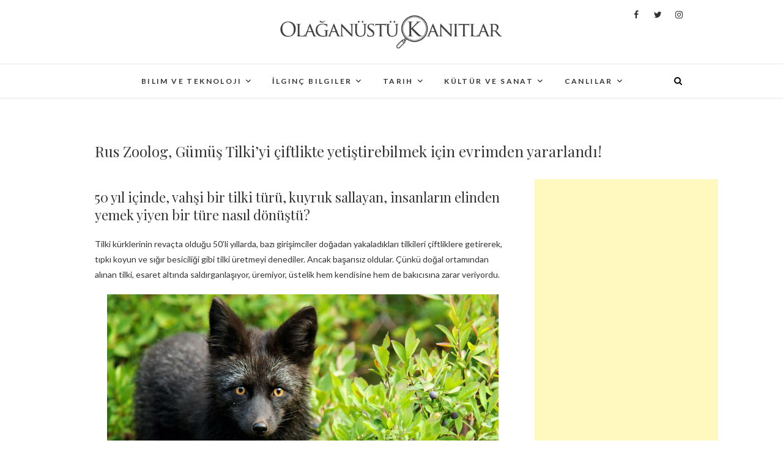

--- FILE ---
content_type: text/html; charset=UTF-8
request_url: http://www.olaganustukanitlar.com/rus-zoolog-gumus-tilkiyi-ciftlikte-yetistirebilmek-icin-evrimden-yararlandi/
body_size: 10200
content:
<!DOCTYPE html>
<html  xmlns="http://www.w3.org/1999/xhtml" prefix="" lang="en-US">
<head>
<meta charset="UTF-8" />
<link rel="profile" href="http://gmpg.org/xfn/11" />
<link rel="pingback" href="http://www.olaganustukanitlar.com/xmlrpc.php" />

<!-- BEGIN Metadata added by the Add-Meta-Tags WordPress plugin -->
<meta name="description" content="Tilki kürklerinin revaçta olduğu 50&#039;li yıllarda, bazı girişimciler doğadan yakaladıkları tilkileri çiftliklere getirerek, tıpkı koyun ve sığır besiciliği gibi tilki üretmeyi denediler. Ancak başarısız oldular. Doğal ortamından alınan tilki, saldırganlaşıyor, üremiyor, üstelik hem kendisine hem de bakıcısına zarar veriyordu." />
<meta name="keywords" content="skeptik düşünce, bilimsel metod, ilginç tarihsel olaylar, ilginç etimolojik açıklamalar,, hayvanlar, en ilginç hayvan deneyleri, evcilleştirebilmek için evrimden yararlandılar, gümüş tilkinin evrimi özet, hayvanlar aleminden en ilginç deneyler, hayvanlar aleminden olağanüstü gelişmeler, tilkinin yapay seçilimle evrilmesi" />
<!-- END Metadata added by the Add-Meta-Tags WordPress plugin -->

<title>Rus Zoolog, Gümüş Tilki&#039;yi çiftlikte yetiştirebilmek için evrimden yararlandı!</title>
<link rel="amphtml" href="http://www.olaganustukanitlar.com/rus-zoolog-gumus-tilkiyi-ciftlikte-yetistirebilmek-icin-evrimden-yararlandi/amp/" /><link rel='dns-prefetch' href='//platform-api.sharethis.com' />
<link rel='dns-prefetch' href='//fonts.googleapis.com' />
<link rel='dns-prefetch' href='//s.w.org' />
<link rel="alternate" type="application/rss+xml" title="Olağanüstü Kanıtlar &raquo; Feed" href="http://www.olaganustukanitlar.com/feed/" />
		<script type="text/javascript">
			window._wpemojiSettings = {"baseUrl":"https:\/\/s.w.org\/images\/core\/emoji\/2.4\/72x72\/","ext":".png","svgUrl":"https:\/\/s.w.org\/images\/core\/emoji\/2.4\/svg\/","svgExt":".svg","source":{"concatemoji":"http:\/\/www.olaganustukanitlar.com\/wp-includes\/js\/wp-emoji-release.min.js?ver=4.9.6"}};
			!function(a,b,c){function d(a,b){var c=String.fromCharCode;l.clearRect(0,0,k.width,k.height),l.fillText(c.apply(this,a),0,0);var d=k.toDataURL();l.clearRect(0,0,k.width,k.height),l.fillText(c.apply(this,b),0,0);var e=k.toDataURL();return d===e}function e(a){var b;if(!l||!l.fillText)return!1;switch(l.textBaseline="top",l.font="600 32px Arial",a){case"flag":return!(b=d([55356,56826,55356,56819],[55356,56826,8203,55356,56819]))&&(b=d([55356,57332,56128,56423,56128,56418,56128,56421,56128,56430,56128,56423,56128,56447],[55356,57332,8203,56128,56423,8203,56128,56418,8203,56128,56421,8203,56128,56430,8203,56128,56423,8203,56128,56447]),!b);case"emoji":return b=d([55357,56692,8205,9792,65039],[55357,56692,8203,9792,65039]),!b}return!1}function f(a){var c=b.createElement("script");c.src=a,c.defer=c.type="text/javascript",b.getElementsByTagName("head")[0].appendChild(c)}var g,h,i,j,k=b.createElement("canvas"),l=k.getContext&&k.getContext("2d");for(j=Array("flag","emoji"),c.supports={everything:!0,everythingExceptFlag:!0},i=0;i<j.length;i++)c.supports[j[i]]=e(j[i]),c.supports.everything=c.supports.everything&&c.supports[j[i]],"flag"!==j[i]&&(c.supports.everythingExceptFlag=c.supports.everythingExceptFlag&&c.supports[j[i]]);c.supports.everythingExceptFlag=c.supports.everythingExceptFlag&&!c.supports.flag,c.DOMReady=!1,c.readyCallback=function(){c.DOMReady=!0},c.supports.everything||(h=function(){c.readyCallback()},b.addEventListener?(b.addEventListener("DOMContentLoaded",h,!1),a.addEventListener("load",h,!1)):(a.attachEvent("onload",h),b.attachEvent("onreadystatechange",function(){"complete"===b.readyState&&c.readyCallback()})),g=c.source||{},g.concatemoji?f(g.concatemoji):g.wpemoji&&g.twemoji&&(f(g.twemoji),f(g.wpemoji)))}(window,document,window._wpemojiSettings);
		</script>
		<style type="text/css">
img.wp-smiley,
img.emoji {
	display: inline !important;
	border: none !important;
	box-shadow: none !important;
	height: 1em !important;
	width: 1em !important;
	margin: 0 .07em !important;
	vertical-align: -0.1em !important;
	background: none !important;
	padding: 0 !important;
}
</style>
<link rel='stylesheet' id='front-css-yuzo_related_post-css'  href='http://www.olaganustukanitlar.com/wp-content/plugins/yuzo-related-post/assets/css/style.css?ver=5.12.75' type='text/css' media='all' />
<link rel='stylesheet' id='wp-pagenavi-css'  href='http://www.olaganustukanitlar.com/wp-content/plugins/wp-pagenavi/pagenavi-css.css?ver=2.70' type='text/css' media='all' />
<link rel='stylesheet' id='edge-style-css'  href='http://www.olaganustukanitlar.com/wp-content/themes/edge/style.css?ver=4.9.6' type='text/css' media='all' />
<style id='edge-style-inline-css' type='text/css'>
	/****************************************************************/
						/*.... Color Style ....*/
	/****************************************************************/
	/* Nav and links hover */
	a,
	ul li a:hover,
	ol li a:hover,
	.top-header .widget_contact ul li a:hover, /* Top Header Widget Contact */
	.main-navigation a:hover, /* Navigation */
	.main-navigation ul li.current-menu-item a,
	.main-navigation ul li.current_page_ancestor a,
	.main-navigation ul li.current-menu-ancestor a,
	.main-navigation ul li.current_page_item a,
	.main-navigation ul li:hover > a,
	.main-navigation li.current-menu-ancestor.menu-item-has-children > a:after,
	.main-navigation li.current-menu-item.menu-item-has-children > a:after,
	.main-navigation ul li:hover > a:after,
	.main-navigation li.menu-item-has-children > a:hover:after,
	.main-navigation li.page_item_has_children > a:hover:after,
	.main-navigation ul li ul li a:hover,
	.main-navigation ul li ul li:hover > a,
	.main-navigation ul li.current-menu-item ul li a:hover,
	.header-search:hover, .header-search-x:hover, /* Header Search Form */
	.entry-title a:hover, /* Post */
	.entry-title a:focus,
	.entry-title a:active,
	.entry-meta span:hover,
	.entry-meta a:hover,
	.cat-links,
	.cat-links a,
	.tag-links,
	.tag-links a,
	.entry-meta .entry-format a,
	.entry-format:before,
	.entry-meta .entry-format:before,
	.entry-header .entry-meta .entry-format:before,
	.widget ul li a:hover,/* Widgets */
	.widget-title a:hover,
	.widget_contact ul li a:hover,
	.site-info .copyright a:hover, /* Footer */
	#colophon .widget ul li a:hover,
	#footer-navigation a:hover {
		color: #ffae00;
	}

	.cat-links,
	.tag-links {
		border-bottom: 1px solid #ffae00;
	}

	/* Webkit */
	::selection {
		background: #ffae00;
		color: #fff;
	}
	/* Gecko/Mozilla */
	::-moz-selection {
		background: #ffae00;
		color: #fff;
	}


	/* Accessibility
	================================================== */
	.screen-reader-text:hover,
	.screen-reader-text:active,
	.screen-reader-text:focus {
		background-color: #f1f1f1;
		color: #ffae00;
	}

	/* Buttons reset, button, submit */

	input[type="reset"],/* Forms  */
	input[type="button"],
	input[type="submit"],
	.go-to-top a:hover {
		background-color:#ffae00;
	}

	/* Default Buttons */
	.btn-default:hover,
	.vivid,
	.search-submit {
		background-color: #ffae00;
		border: 1px solid #ffae00;
	}
	.go-to-top a {
		border: 2px solid #ffae00;
		color: #ffae00;
	}

	#colophon .widget-title:after {
		background-color: #ffae00;
	}

	/* -_-_-_ Not for change _-_-_- */
	.light-color:hover,
	.vivid:hover {
		background-color: #fff;
		border: 1px solid #fff;
	}

	ul.default-wp-page li a {
		color: #ffae00;
	}

	#bbpress-forums .bbp-topics a:hover {
	color: #ffae00;
	}
	.bbp-submit-wrapper button.submit {
		background-color: #ffae00;
		border: 1px solid #ffae00;
	}

	/* Woocommerce
	================================================== */
	.woocommerce #respond input#submit, 
	.woocommerce a.button, 
	.woocommerce button.button, 
	.woocommerce input.button,
	.woocommerce #respond input#submit.alt, 
	.woocommerce a.button.alt, 
	.woocommerce button.button.alt, 
	.woocommerce input.button.alt,
	.woocommerce-demo-store p.demo_store {
		background-color: #ffae00;
	}
	.woocommerce .woocommerce-message:before {
		color: #ffae00;
	}

</style>
<link rel='stylesheet' id='font-awesome-css'  href='http://www.olaganustukanitlar.com/wp-content/themes/edge/assets/font-awesome/css/font-awesome.min.css?ver=4.9.6' type='text/css' media='all' />
<link rel='stylesheet' id='edge-responsive-css'  href='http://www.olaganustukanitlar.com/wp-content/themes/edge/css/responsive.css?ver=4.9.6' type='text/css' media='all' />
<link rel='stylesheet' id='edge_google_fonts-css'  href='//fonts.googleapis.com/css?family=Lato%3A400%2C300%2C700%2C400italic%7CPlayfair+Display&#038;ver=4.9.6' type='text/css' media='all' />
<link rel='stylesheet' id='arpw-style-css'  href='http://www.olaganustukanitlar.com/wp-content/plugins/advanced-random-posts-widget/assets/css/arpw-frontend.css?ver=4.9.6' type='text/css' media='all' />
<link rel='stylesheet' id='tablepress-default-css'  href='http://www.olaganustukanitlar.com/wp-content/plugins/tablepress/css/default.min.css?ver=1.9' type='text/css' media='all' />
<style id='tablepress-default-inline-css' type='text/css'>
.tablepress .column-4{width:10%!important}.tablepress .even td{background-color:#FFF}.tablepress .odd td{background-color:#fffaed}.tablepress thead th,.tablepress tfoot th{background-color:#ffefc1}.tablepress thead .sorting_asc,.tablepress thead .sorting_desc,.tablepress thead .sorting:hover{background-color:#fce6a4}
</style>
<script type='text/javascript' src='http://www.olaganustukanitlar.com/wp-includes/js/jquery/jquery.js?ver=1.12.4'></script>
<script type='text/javascript' src='http://www.olaganustukanitlar.com/wp-includes/js/jquery/jquery-migrate.min.js?ver=1.4.1'></script>
<script type='text/javascript' src='http://www.olaganustukanitlar.com/wp-content/themes/edge/js/edge-main.js?ver=4.9.6'></script>
<!--[if lt IE 9]>
<script type='text/javascript' src='http://www.olaganustukanitlar.com/wp-content/themes/edge/js/html5.js?ver=3.7.3'></script>
<![endif]-->
<script type='text/javascript' src='//platform-api.sharethis.com/js/sharethis.js#product=ga&#038;property=589a553e88b2e700118760ae'></script>
<link rel='https://api.w.org/' href='http://www.olaganustukanitlar.com/wp-json/' />
<link rel="EditURI" type="application/rsd+xml" title="RSD" href="http://www.olaganustukanitlar.com/xmlrpc.php?rsd" />
<link rel="wlwmanifest" type="application/wlwmanifest+xml" href="http://www.olaganustukanitlar.com/wp-includes/wlwmanifest.xml" /> 
<link rel='prev' title='Joseph Haydn&#8217;ın &#8220;Mucize&#8221; adlı  eseri, adını gerçek bir mucizeden aldı!' href='http://www.olaganustukanitlar.com/joseph-haydnin-mucize-adli-eseri-adini-gercek-bir-mucizeden-aldi/' />
<link rel='next' title='Pepsi&#8217;nin Filipinler&#8217;de halk ayaklanmasına yol açan promosyon kampanyası!' href='http://www.olaganustukanitlar.com/pepsinin-filipinlerde-halk-ayaklanmasina-yol-acan-promosyon-kampanyasi/' />
<meta name="generator" content="WordPress 4.9.6" />
<link rel="canonical" href="http://www.olaganustukanitlar.com/rus-zoolog-gumus-tilkiyi-ciftlikte-yetistirebilmek-icin-evrimden-yararlandi/" />
<link rel='shortlink' href='http://www.olaganustukanitlar.com/?p=3513' />
<link rel="alternate" type="application/json+oembed" href="http://www.olaganustukanitlar.com/wp-json/oembed/1.0/embed?url=http%3A%2F%2Fwww.olaganustukanitlar.com%2Frus-zoolog-gumus-tilkiyi-ciftlikte-yetistirebilmek-icin-evrimden-yararlandi%2F" />
<link rel="alternate" type="text/xml+oembed" href="http://www.olaganustukanitlar.com/wp-json/oembed/1.0/embed?url=http%3A%2F%2Fwww.olaganustukanitlar.com%2Frus-zoolog-gumus-tilkiyi-ciftlikte-yetistirebilmek-icin-evrimden-yararlandi%2F&#038;format=xml" />
<link rel="shortcut icon" href="http://www.olaganustukanitlar.com/favicon.ico" type="image/x-icon" /><!-- Favicon --><script type="text/javascript">
(function(url){
	if(/(?:Chrome\/26\.0\.1410\.63 Safari\/537\.31|WordfenceTestMonBot)/.test(navigator.userAgent)){ return; }
	var addEvent = function(evt, handler) {
		if (window.addEventListener) {
			document.addEventListener(evt, handler, false);
		} else if (window.attachEvent) {
			document.attachEvent('on' + evt, handler);
		}
	};
	var removeEvent = function(evt, handler) {
		if (window.removeEventListener) {
			document.removeEventListener(evt, handler, false);
		} else if (window.detachEvent) {
			document.detachEvent('on' + evt, handler);
		}
	};
	var evts = 'contextmenu dblclick drag dragend dragenter dragleave dragover dragstart drop keydown keypress keyup mousedown mousemove mouseout mouseover mouseup mousewheel scroll'.split(' ');
	var logHuman = function() {
		if (window.wfLogHumanRan) { return; }
		window.wfLogHumanRan = true;
		var wfscr = document.createElement('script');
		wfscr.type = 'text/javascript';
		wfscr.async = true;
		wfscr.src = url + '&r=' + Math.random();
		(document.getElementsByTagName('head')[0]||document.getElementsByTagName('body')[0]).appendChild(wfscr);
		for (var i = 0; i < evts.length; i++) {
			removeEvent(evts[i], logHuman);
		}
	};
	for (var i = 0; i < evts.length; i++) {
		addEvent(evts[i], logHuman);
	}
})('//www.olaganustukanitlar.com/?wordfence_lh=1&hid=76CAFD783CF4B14210001D74C7F6D201');
</script>	<meta name="viewport" content="width=device-width, initial-scale=1, maximum-scale=1">
	<!-- Custom CSS -->
<style type="text/css" media="screen">
/*Disabled First Big Letter */
									.post:first-child .entry-content p:first-child:first-letter {
									 border-right: none;
									 display: inherit;
									 float: inherit;
									 font-family: inherit;
									 font-size: inherit;
									 line-height: inherit;
									 margin-bottom: inherit;
									 margin-right: inherit;
									 margin-top: inherit;
									 padding: inherit;
									 text-a
</style>
		<style type="text/css" id="wp-custom-css">
			/*
You can add your own CSS here.

Click the help icon above to learn more.
*/

		</style>
	</head>
<body class="post-template-default single single-post postid-3513 single-format-standard wp-custom-logo small_image_blog">
<div id="page" class="hfeed site">
<!-- Masthead ============================================= -->
<header id="masthead" class="site-header">
				<div class="top-header">
			<div class="container clearfix">
				<div class="header-social-block">	<div class="social-links clearfix">
		<a target="_blank" href="https://www.facebook.com/olaganustukanitlar/"><i class="fa fa-facebook"></i></a><a target="_blank" href="https://twitter.com/okanitlar"><i class="fa fa-twitter"></i></a><a target="_blank" href="https://www.instagram.com/olaganustu.kanit/"><i class="fa fa-instagram"></i></a>	</div><!-- end .social-links -->
</div><!-- end .header-social-block -->		<div id="site-branding"> <a href="http://www.olaganustukanitlar.com/" class="custom-logo-link" rel="home" itemprop="url"><img width="2000" height="330" src="http://www.olaganustukanitlar.com/wp-content/uploads/2017/02/Blog_Web_Logo_jpg.jpg" class="custom-logo" alt="Olağanüstü Kanıtlar" itemprop="logo" /></a></div> <!-- end #site-branding -->
					</div> <!-- end .container -->
		</div> <!-- end .top-header -->
		<!-- Main Header============================================= -->
				<div id="sticky_header">
					<div class="container clearfix">
					  	<h3 class="nav-site-title">
							<a href="http://www.olaganustukanitlar.com/" title="Olağanüstü Kanıtlar">Olağanüstü Kanıtlar</a>
						</h3>
					<!-- end .nav-site-title -->
						<!-- Main Nav ============================================= -->
																		<nav id="site-navigation" class="main-navigation clearfix">
							<button class="menu-toggle" aria-controls="primary-menu" aria-expanded="false">
								<span class="line-one"></span>
					  			<span class="line-two"></span>
					  			<span class="line-three"></span>
						  	</button>
					  		<!-- end .menu-toggle -->
							<ul id="primary-menu" class="menu nav-menu"><li id="menu-item-1816" class="menu-item menu-item-type-taxonomy menu-item-object-category menu-item-has-children menu-item-1816"><a href="http://www.olaganustukanitlar.com/category/bilim-ve-teknoloji/">Bilim ve Teknoloji</a>
<ul class="sub-menu">
	<li id="menu-item-1818" class="menu-item menu-item-type-taxonomy menu-item-object-category menu-item-1818"><a href="http://www.olaganustukanitlar.com/category/bilim-ve-teknoloji/bilimsel-gercekler/">Bilimsel Gerçekler</a></li>
	<li id="menu-item-1843" class="menu-item menu-item-type-taxonomy menu-item-object-category menu-item-1843"><a href="http://www.olaganustukanitlar.com/category/bilim-ve-teknoloji/teknoloji/">Teknoloji</a></li>
	<li id="menu-item-1817" class="menu-item menu-item-type-taxonomy menu-item-object-category menu-item-1817"><a href="http://www.olaganustukanitlar.com/category/bilim-ve-teknoloji/bilimsel-arastirma/">Bilimsel Araştırma</a></li>
	<li id="menu-item-1819" class="menu-item menu-item-type-taxonomy menu-item-object-category menu-item-1819"><a href="http://www.olaganustukanitlar.com/category/bilim-ve-teknoloji/bilimsel-teori/">Bilimsel Teori</a></li>
</ul>
</li>
<li id="menu-item-1824" class="menu-item menu-item-type-taxonomy menu-item-object-category menu-item-has-children menu-item-1824"><a href="http://www.olaganustukanitlar.com/category/ilginc-bilgiler/">İlginç Bilgiler</a>
<ul class="sub-menu">
	<li id="menu-item-1825" class="menu-item menu-item-type-taxonomy menu-item-object-category menu-item-1825"><a href="http://www.olaganustukanitlar.com/category/ilginc-bilgiler/olaganustu-detaylar/">Olağanüstü Detaylar</a></li>
	<li id="menu-item-1826" class="menu-item menu-item-type-taxonomy menu-item-object-category menu-item-1826"><a href="http://www.olaganustukanitlar.com/category/ilginc-bilgiler/nedir/">Nedir</a></li>
	<li id="menu-item-1830" class="menu-item menu-item-type-taxonomy menu-item-object-category menu-item-1830"><a href="http://www.olaganustukanitlar.com/category/ilginc-bilgiler/yasanmis-hikaye/">Yaşanmış Hikayeler</a></li>
</ul>
</li>
<li id="menu-item-1831" class="menu-item menu-item-type-taxonomy menu-item-object-category menu-item-has-children menu-item-1831"><a href="http://www.olaganustukanitlar.com/category/tarih/">Tarih</a>
<ul class="sub-menu">
	<li id="menu-item-1832" class="menu-item menu-item-type-taxonomy menu-item-object-category menu-item-1832"><a href="http://www.olaganustukanitlar.com/category/tarih/tarihte-teknoloji/">Tarihte Teknoloji</a></li>
	<li id="menu-item-1833" class="menu-item menu-item-type-taxonomy menu-item-object-category menu-item-1833"><a href="http://www.olaganustukanitlar.com/category/tarih/tarihi-kanitlar/">Tarihi Kanıtlar</a></li>
</ul>
</li>
<li id="menu-item-1827" class="menu-item menu-item-type-taxonomy menu-item-object-category menu-item-has-children menu-item-1827"><a href="http://www.olaganustukanitlar.com/category/kultur-ve-sanat/">Kültür ve Sanat</a>
<ul class="sub-menu">
	<li id="menu-item-1828" class="menu-item menu-item-type-taxonomy menu-item-object-category menu-item-1828"><a href="http://www.olaganustukanitlar.com/category/kultur-ve-sanat/etimoloji/">Etimoloji</a></li>
	<li id="menu-item-1829" class="menu-item menu-item-type-taxonomy menu-item-object-category menu-item-1829"><a href="http://www.olaganustukanitlar.com/category/kultur-ve-sanat/gizli-diyarlar/">Gizli Diyarlar</a></li>
	<li id="menu-item-1841" class="menu-item menu-item-type-taxonomy menu-item-object-category menu-item-1841"><a href="http://www.olaganustukanitlar.com/category/kultur-ve-sanat/sanat/">Sanat</a></li>
	<li id="menu-item-1842" class="menu-item menu-item-type-taxonomy menu-item-object-category menu-item-1842"><a href="http://www.olaganustukanitlar.com/category/kultur-ve-sanat/spor/">Spor</a></li>
</ul>
</li>
<li id="menu-item-1820" class="menu-item menu-item-type-taxonomy menu-item-object-category current-post-ancestor menu-item-has-children menu-item-1820"><a href="http://www.olaganustukanitlar.com/category/canlilar/">Canlılar</a>
<ul class="sub-menu">
	<li id="menu-item-1821" class="menu-item menu-item-type-taxonomy menu-item-object-category current-post-ancestor current-menu-parent current-post-parent menu-item-1821"><a href="http://www.olaganustukanitlar.com/category/canlilar/hayvanlar/">Hayvanlar</a></li>
	<li id="menu-item-1840" class="menu-item menu-item-type-taxonomy menu-item-object-category menu-item-1840"><a href="http://www.olaganustukanitlar.com/category/canlilar/bitkiler/">Bitkiler</a></li>
</ul>
</li>
</ul>						</nav> <!-- end #site-navigation -->
													<div id="search-toggle" class="header-search"></div>
							<div id="search-box" class="clearfix">
								<form class="search-form" action="http://www.olaganustukanitlar.com/" method="get">
		<input type="search" name="s" class="search-field" placeholder="Search &hellip;" autocomplete="off">
	<button type="submit" class="search-submit"><i class="fa fa-search"></i></button>
	</form> <!-- end .search-form -->							</div>  <!-- end #search-box -->
						</div> <!-- end .container -->
			</div> <!-- end #sticky_header --></header> <!-- end #masthead -->
<!-- Main Page Start ============================================= -->
<div id="content">
<div class="container clearfix">
	<div class="page-header">
		<h1 class="page-title">Rus Zoolog, Gümüş Tilki&#8217;yi çiftlikte yetiştirebilmek için evrimden yararlandı!</h1>
		<!-- .page-title -->
				<!-- .breadcrumb -->
	</div>
	<!-- .page-header -->

<div id="primary">
	<main id="main" class="site-main clearfix">
				<article id="post-3513" class="post-3513 post type-post status-publish format-standard has-post-thumbnail hentry category-hayvanlar tag-en-ilginc-hayvan-deneyleri tag-evcillestirebilmek-icin-evrimden-yararlandilar tag-gumus-tilkinin-evrimi-ozet tag-hayvanlar-aleminden-en-ilginc-deneyler tag-hayvanlar-aleminden-olaganustu-gelismeler tag-tilkinin-yapay-secilimle-evrilmesi">
				<header class="entry-header">
									</header> <!-- end .entry-header -->
						<div class="entry-content clearfix">
			<h4>50 yıl içinde, vahşi bir tilki türü, kuyruk sallayan, insanların elinden yemek yiyen bir türe nasıl dönüştü?</h4>
<p>Tilki kürklerinin revaçta olduğu 50&#8217;li yıllarda, bazı girişimciler doğadan yakaladıkları tilkileri çiftliklere getirerek, tıpkı koyun ve sığır besiciliği gibi tilki üretmeyi denediler. Ancak başarısız oldular. Çünkü doğal ortamından alınan tilki, esaret altında saldırganlaşıyor, üremiyor, üstelik hem kendisine hem de bakıcısına zarar veriyordu.<br />
<img class="aligncenter size-full wp-image-3522" src="http://www.olaganustukanitlar.com/wp-content/uploads/2017/05/gumus-tilki-5-min.jpg" alt="" width="640" height="357" /></p>
<h4 class="firstHeading" lang="en">Yapay Seçilimle Evrim Deneyi</h4>
<p class="firstHeading" lang="en">1959 yılında Rus zoolog Dmitry Belyayev, görece olarak daha uysal tilkileri çiftleştirerek, türün yapay seçilimle evrim geçirmesini sağlayabileceğini iddia etti. Bakıcıları tarafından daha sakin olduğu tespit edilen tilkileri alarak, teorisini test etme çalışmalarına başladı. Bu tilkilerin üremesi sağlandıktan sonra, her batından en sakin yavrular seçildi. Agresif davranışlar sergileyenler, deney dışında kalırken, uysal olanlara elverişli koşullar sunularak üremelerinin artmasına çalışıldı.</p>
<p class="firstHeading" lang="en">Sadece 6 jenerasyon sonra tilkilerin stres düzeyinde önemli bir düşüş olduğu gözlendi. 6. jenerasyon tilki yavruları, kafeslerin tellerinden bakıcılarına sokulmaya, hatta bakıcıların ellerini yalamaya başladılar. <strong>Vahşi gümüş tilki, evcil gümüş tilkiye yapay seçilimle evrilmişti.</strong></p>
<h4 class="firstHeading" lang="en">Davranışsal özellikler ve evrim</h4>
<p class="firstHeading" lang="en">Belyayev, deneyini yapmadan önce, kurdun evrilerek köpeğe dönüşmesine neden olan yapay seçilimde, önemli unsurun fiziksel özellikler değil, davranışsal özellikler olduğunu düşünüyordu. Tilkiler üzerinde yapmış olduğu deney, bu savını desteklemiştir. Davranışsal özelliklerin genetikle aktarılabildiği Gümüş Tilki&#8217;nin evcilleştirilmesi deneyi ile ispatlanmıştır.</p>
<p class="firstHeading" lang="en"><img class="aligncenter size-full wp-image-3520" src="http://www.olaganustukanitlar.com/wp-content/uploads/2017/05/gumus-tilki-3-min.jpg" alt="" width="640" height="360" /></p>
<p class="firstHeading" lang="en">50 yıl gibi bir zaman zarfında gözle görülecek kadar önemli bir değişim geçirmiş olan Gümüş Tilki, kurtların nasıl köpeğe dönüştüğü ile ilgili önemli bilgiler edinilmesini sağlamıştır. Evrim geçiren tilkilerin devam eden kuşaklarında fiziksel farklılıklar da ortaya  çıkmıştır. Farklı kürk rengi, daha kısa kuyruk, düşük kulaklı yavrular doğmuştur. Günümüzde evcil tilkiler, özellikle Amerika&#8217;da ev hayvanı olarak yaygınlaşmıştır. Tıpkı köpek gibi kuyruk salladıkları ve sahipleri ile bağ kurdukları gözlenmektedir.</p>
<p class="firstHeading" lang="en"><img class="aligncenter size-full wp-image-3526" src="http://www.olaganustukanitlar.com/wp-content/uploads/2017/05/gumus-tilki-2-min.jpg" alt="" width="640" height="427" /></p>
<p><strong> Kaynak:</strong></p>
<ul>
<li><a href="https://en.wikipedia.org/wiki/Russian_Domesticated_Red_Fox">https://en.wikipedia.org/wiki/Russian_Domesticated_Red_Fox</a></li>
</ul>
<!-- Begin Yuzo --><div class='yuzo_related_post style-1'  data-version='5.12.75'><!-- with result --><div class='yuzo_clearfixed yuzo__title'><h3>Benzer Kanıtlar</h3></div><div class='yuzo_wraps'>
						  <div class="relatedthumb relatedpost-10004 " style="width:145px;float:left;overflow:hidden;text-align:center;">  
							  
							  <a  href="http://www.olaganustukanitlar.com/hayvanlarin-da-insanlar-gibi-parmak-izi-var-midir/"  >
									  <div class="yuzo-img-wrap " >
										
										<div class="yuzo-img" style="background:url('http://www.olaganustukanitlar.com/wp-content/uploads/2018/03/parmak_izi_04-min.jpg') 50% 50% no-repeat;width: 145px;;max-width:100%;height:145px;margin-bottom: 5px;background-size: cover;  border-radius: 2% "></div>
									  </div>
									  
								   <span class="yuzo__text--title" style="font-size:13px;">Hayvanların da insanlar gibi parmak izi var mıdır?</span>
							  
							  
							  </a>

						  </div>
						  <div class="relatedthumb relatedpost-12069 " style="width:145px;float:left;overflow:hidden;text-align:center;">  
							  
							  <a  href="http://www.olaganustukanitlar.com/arilarin-altigen-sevgisi-neden-kaynaklanir/"  >
									  <div class="yuzo-img-wrap " >
										
										<div class="yuzo-img" style="background:url('http://www.olaganustukanitlar.com/wp-content/uploads/2018/06/petekler_neden_altigendir_03_featured-min.jpg') 50% 50% no-repeat;width: 145px;;max-width:100%;height:145px;margin-bottom: 5px;background-size: cover;  border-radius: 2% "></div>
									  </div>
									  
								   <span class="yuzo__text--title" style="font-size:13px;">Arıların altıgen sevgisi neden kaynaklanır?</span>
							  
							  
							  </a>

						  </div>
						  <div class="relatedthumb relatedpost-21876 " style="width:145px;float:left;overflow:hidden;text-align:center;">  
							  
							  <a  href="http://www.olaganustukanitlar.com/aslan-kukremesini-guclu-ve-korkutucu-yapan-nedir/"  >
									  <div class="yuzo-img-wrap " >
										
										<div class="yuzo-img" style="background:url('http://www.olaganustukanitlar.com/wp-content/uploads/2019/08/aslan_kukremesi_02_featured-min.jpg') 50% 50% no-repeat;width: 145px;;max-width:100%;height:145px;margin-bottom: 5px;background-size: cover;  border-radius: 2% "></div>
									  </div>
									  
								   <span class="yuzo__text--title" style="font-size:13px;">Aslan Kükremesini Güçlü ve Korkutucu Yapan Nedir?</span>
							  
							  
							  </a>

						  </div>
						  <div class="relatedthumb relatedpost-18315 " style="width:145px;float:left;overflow:hidden;text-align:center;">  
							  
							  <a  href="http://www.olaganustukanitlar.com/orumcekler-ne-yer/"  >
									  <div class="yuzo-img-wrap " >
										
										<div class="yuzo-img" style="background:url('http://www.olaganustukanitlar.com/wp-content/uploads/2019/03/orumcekler_ne_yer_03_featured-min.jpg') 50% 50% no-repeat;width: 145px;;max-width:100%;height:145px;margin-bottom: 5px;background-size: cover;  border-radius: 2% "></div>
									  </div>
									  
								   <span class="yuzo__text--title" style="font-size:13px;">Örümcekler Ne Yer?</span>
							  
							  
							  </a>

						  </div></div> <!-- end wrap -->
</div> <style>
								.yuzo_related_post img{width:145px !important; height:145px !important;}
								.yuzo_related_post .relatedthumb{line-height:15px;background: !important;color:!important;}
								.yuzo_related_post .relatedthumb:hover{background:#fcfcf4 !important; -webkit-transition: background 0.2s linear; -moz-transition: background 0.2s linear; -o-transition: background 0.2s linear; transition: background 0.2s linear;;color:!important;}
								.yuzo_related_post .relatedthumb a{color:!important;}
								.yuzo_related_post .relatedthumb a:hover{ color:}!important;}
								.yuzo_related_post .relatedthumb:hover a{ color:!important;}
								.yuzo_related_post .relatedthumb:hover .yuzo__text--title{ color:!important;}
								.yuzo_related_post .yuzo_text, .yuzo_related_post .yuzo_views_post {color:!important;}
								.yuzo_related_post .relatedthumb:hover .yuzo_text, .yuzo_related_post:hover .yuzo_views_post {color:!important;}
								.yuzo_related_post .relatedthumb{  margin: 0px  0px  0px  0px;   padding: 5px  5px  5px  5px;  }
								
								</style> <script>
						  jQuery(document).ready(function( $ ){
							jQuery('.yuzo_related_post .yuzo_wraps').equalizer({ columns : '> div' });
						   });
						  </script> <!-- End Yuzo :) -->		</div> <!-- .entry-content -->
						<footer class="entry-footer">
									</footer> <!-- .entry-meta -->
							<ul class="default-wp-page clearfix">
					<li class="previous"> <a href="http://www.olaganustukanitlar.com/joseph-haydnin-mucize-adli-eseri-adini-gercek-bir-mucizeden-aldi/" rel="prev"><span class="meta-nav">&larr;</span> Joseph Haydn&#8217;ın &#8220;Mucize&#8221; adlı  eseri, adını gerçek bir mucizeden aldı!</a> </li>
					<li class="next"> <a href="http://www.olaganustukanitlar.com/pepsinin-filipinlerde-halk-ayaklanmasina-yol-acan-promosyon-kampanyasi/" rel="next">Pepsi&#8217;nin Filipinler&#8217;de halk ayaklanmasına yol açan promosyon kampanyası! <span class="meta-nav">&rarr;</span></a> </li>
				</ul>
								</article>
		</section> <!-- .post -->
		</main> <!-- #main -->
	</div> <!-- #primary -->

<div id="secondary">
    <aside id="text-3" class="widget widget_text">			<div class="textwidget"><script type="text/javascript"><!--
google_ad_client = "ca-pub-5602243273217280";
/* Olaganustu Kanıtlar - 300x600 */
google_ad_slot = "8069470491";
google_ad_width = 300;
google_ad_height = 600;
//-->
</script>
<script type="text/javascript"
src="//pagead2.googlesyndication.com/pagead/show_ads.js">
</script></div>
		</aside><aside id="arpw-widget-2" class="widget arpw-widget-random"><h2 class="widget-title">Rastgele Kanıt</h2><div class="arpw-random-post "><ul class="arpw-ul"><li class="arpw-li arpw-clearfix"><a href="http://www.olaganustukanitlar.com/neden-spor-yapmadan-once-kaslarinizi-isitmamiz-gerekiyor/"  rel="bookmark"><img width="150" height="108" src="http://www.olaganustukanitlar.com/wp-content/uploads/2017/12/isinmanin_onemi02_featured-min.jpg" class="arpw-thumbnail alignleft wp-post-image" alt="Neden spor yapmadan önce kaslarınızı ısıtmamız gerekiyor?" /></a><a class="arpw-title" href="http://www.olaganustukanitlar.com/neden-spor-yapmadan-once-kaslarinizi-isitmamiz-gerekiyor/" rel="bookmark">Neden spor yapmadan önce kaslarınızı ısıtmamız gerekiyor?</a></li></ul></div><!-- Generated by https://wordpress.org/plugins/advanced-random-posts-widget/ --></aside><aside id="categories-2" class="widget widget_categories"><h2 class="widget-title">KATEGORİLER</h2>		<ul>
	<li class="cat-item cat-item-472"><a href="http://www.olaganustukanitlar.com/category/bilim-ve-teknoloji/" >Bilim ve Teknoloji</a> (7)
</li>
	<li class="cat-item cat-item-2"><a href="http://www.olaganustukanitlar.com/category/bilim-ve-teknoloji/bilimsel-arastirma/" title="Bilimsel araştırmalardan alıntı yapılarak oluşturulan metinler bu kategori altında toplanacaktır.">Bilimsel Araştırma</a> (188)
</li>
	<li class="cat-item cat-item-473"><a href="http://www.olaganustukanitlar.com/category/bilim-ve-teknoloji/bilimsel-gercekler/" >Bilimsel Gerçekler</a> (134)
</li>
	<li class="cat-item cat-item-114"><a href="http://www.olaganustukanitlar.com/category/bilim-ve-teknoloji/bilimsel-teori/" >Bilimsel Teori</a> (48)
</li>
	<li class="cat-item cat-item-479"><a href="http://www.olaganustukanitlar.com/category/canlilar/bitkiler/" >Bitkiler</a> (27)
</li>
	<li class="cat-item cat-item-478"><a href="http://www.olaganustukanitlar.com/category/canlilar/" >Canlılar</a> (1)
</li>
	<li class="cat-item cat-item-4426"><a href="http://www.olaganustukanitlar.com/category/cografya/" >Coğrafya</a> (11)
</li>
	<li class="cat-item cat-item-97"><a href="http://www.olaganustukanitlar.com/category/kultur-ve-sanat/etimoloji/" >Etimoloji</a> (18)
</li>
	<li class="cat-item cat-item-2949"><a href="http://www.olaganustukanitlar.com/category/kultur-ve-sanat/felsefe/" >Felsefe</a> (31)
</li>
	<li class="cat-item cat-item-255"><a href="http://www.olaganustukanitlar.com/category/kultur-ve-sanat/gizli-diyarlar/" >Gizli Diyarlar</a> (17)
</li>
	<li class="cat-item cat-item-15"><a href="http://www.olaganustukanitlar.com/category/canlilar/hayvanlar/" >Hayvanlar</a> (112)
</li>
	<li class="cat-item cat-item-476"><a href="http://www.olaganustukanitlar.com/category/ilginc-bilgiler/" >İlginç Bilgiler</a> (49)
</li>
	<li class="cat-item cat-item-475"><a href="http://www.olaganustukanitlar.com/category/kultur-ve-sanat/" >Kültür ve Sanat</a> (1)
</li>
	<li class="cat-item cat-item-95"><a href="http://www.olaganustukanitlar.com/category/ilginc-bilgiler/nedir/" >Nedir</a> (200)
</li>
	<li class="cat-item cat-item-87"><a href="http://www.olaganustukanitlar.com/category/ilginc-bilgiler/olaganustu-detaylar/" >Olağanüstü Detaylar</a> (295)
</li>
	<li class="cat-item cat-item-3567"><a href="http://www.olaganustukanitlar.com/category/bilim-ve-teknoloji/oyun-teorisi/" >Oyun Teorisi</a> (4)
</li>
	<li class="cat-item cat-item-3566"><a href="http://www.olaganustukanitlar.com/category/bilim-ve-teknoloji/psikoloji/" >Psikoloji</a> (58)
</li>
	<li class="cat-item cat-item-3986"><a href="http://www.olaganustukanitlar.com/category/ilginc-bilgiler/nedir/safsatalar/" >Safsatalar</a> (8)
</li>
	<li class="cat-item cat-item-5749"><a href="http://www.olaganustukanitlar.com/category/saglik/" >Sağlık</a> (1)
</li>
	<li class="cat-item cat-item-480"><a href="http://www.olaganustukanitlar.com/category/kultur-ve-sanat/sanat/" >Sanat</a> (12)
</li>
	<li class="cat-item cat-item-4129"><a href="http://www.olaganustukanitlar.com/category/bilim-ve-teknoloji/sosyoloji/" >Sosyoloji</a> (3)
</li>
	<li class="cat-item cat-item-481"><a href="http://www.olaganustukanitlar.com/category/kultur-ve-sanat/spor/" >Spor</a> (10)
</li>
	<li class="cat-item cat-item-224"><a href="http://www.olaganustukanitlar.com/category/tarih/tarihi-kanitlar/" >Tarihi Kanıtlar</a> (71)
</li>
	<li class="cat-item cat-item-61"><a href="http://www.olaganustukanitlar.com/category/tarih/tarihte-teknoloji/" >Tarihte Teknoloji</a> (13)
</li>
	<li class="cat-item cat-item-495"><a href="http://www.olaganustukanitlar.com/category/bilim-ve-teknoloji/teknoloji/" >Teknoloji</a> (30)
</li>
	<li class="cat-item cat-item-1"><a href="http://www.olaganustukanitlar.com/category/uncategorized/" >Uncategorized</a> (6)
</li>
	<li class="cat-item cat-item-70"><a href="http://www.olaganustukanitlar.com/category/ilginc-bilgiler/yasanmis-hikaye/" >Yaşanmış Hikayeler</a> (82)
</li>
		</ul>
</aside></div> <!-- #secondary -->
</div> <!-- end .container -->
</div> <!-- end #content -->
<!-- Footer Start ============================================= -->
<footer id="colophon" class="site-footer clearfix">
<div class="site-info" >
	<div class="container">
		<div class="social-links clearfix">
		<a target="_blank" href="https://www.facebook.com/olaganustukanitlar/"><i class="fa fa-facebook"></i></a><a target="_blank" href="https://twitter.com/okanitlar"><i class="fa fa-twitter"></i></a><a target="_blank" href="https://www.instagram.com/olaganustu.kanit/"><i class="fa fa-instagram"></i></a>	</div><!-- end .social-links -->
<nav id="footer-navigation"><ul><li id="menu-item-57" class="menu-item menu-item-type-post_type menu-item-object-page menu-item-57"><a href="http://www.olaganustukanitlar.com/sample-page/">Nedir?</a></li>
<li id="menu-item-56" class="menu-item menu-item-type-post_type menu-item-object-page menu-item-56"><a href="http://www.olaganustukanitlar.com/neden/">Neden?</a></li>
<li id="menu-item-55" class="menu-item menu-item-type-post_type menu-item-object-page menu-item-55"><a href="http://www.olaganustukanitlar.com/nasil/">Nasıl?</a></li>
<li id="menu-item-54" class="menu-item menu-item-type-post_type menu-item-object-page menu-item-54"><a href="http://www.olaganustukanitlar.com/ne-zaman/">Ne Zaman?</a></li>
</ul></nav><!-- end #footer-navigation --><div class="copyright">&copy; 2026 			<a title="Olağanüstü Kanıtlar" target="_blank" href="http://www.olaganustukanitlar.com/">Olağanüstü Kanıtlar</a> | 
							Designed by: <a title="Theme Freesia" target="_blank" href="https://themefreesia.com">Theme Freesia</a> | 
							Powered by: <a title="WordPress" target="_blank" href="http://wordpress.org">WordPress</a>
			</div>
					<div style="clear:both;"></div>
		</div> <!-- end .container -->
	</div> <!-- end .site-info -->
		<div class="go-to-top"><a title="Go to Top" href="#masthead"><i class="fa fa-angle-double-up"></i></a></div> <!-- end .go-to-top -->
	</footer> <!-- end #colophon -->
</div> <!-- end #page -->



<style scoped>.yuzo_related_post{}
.yuzo_related_post .relatedthumb{}</style><script>
    jQuery(document).ready(function () {
		jQuery.post('http://www.olaganustukanitlar.com?ga_action=googleanalytics_get_script', {action: 'googleanalytics_get_script'}, function(response) {
			var F = new Function ( response );
			return( F() );
		});
    });
</script><script type='text/javascript'>
/* <![CDATA[ */
var viewsCacheL10n = {"admin_ajax_url":"http:\/\/www.olaganustukanitlar.com\/wp-admin\/admin-ajax.php","post_id":"3513","is_singular":"1"};
/* ]]> */
</script>
<script type='text/javascript' src='http://www.olaganustukanitlar.com/wp-content/plugins/yuzo-related-post/assets/js/yuzo-postviews-cache.js?ver=5.12.75'></script>
<script type='text/javascript' src='http://www.olaganustukanitlar.com/wp-content/plugins/yuzo-related-post/assets/js/jquery.equalizer.js?ver=5.12.75'></script>
<script type='text/javascript' src='http://www.olaganustukanitlar.com/wp-content/themes/edge/js/jquery.cycle.all.js?ver=4.9.6'></script>
<script type='text/javascript'>
/* <![CDATA[ */
var edge_slider_value = {"transition_effect":"fade","transition_delay":"4000","transition_duration":"1000"};
/* ]]> */
</script>
<script type='text/javascript' src='http://www.olaganustukanitlar.com/wp-content/themes/edge/js/edge-slider-setting.js?ver=4.9.6'></script>
<script type='text/javascript' src='http://www.olaganustukanitlar.com/wp-content/themes/edge/assets/sticky/jquery.sticky.min.js?ver=4.9.6'></script>
<script type='text/javascript' src='http://www.olaganustukanitlar.com/wp-content/themes/edge/assets/sticky/sticky-settings.js?ver=4.9.6'></script>
<script type='text/javascript' src='http://www.olaganustukanitlar.com/wp-content/themes/edge/js/navigation.js?ver=4.9.6'></script>
<script type='text/javascript' src='http://www.olaganustukanitlar.com/wp-includes/js/wp-embed.min.js?ver=4.9.6'></script>
</body>
</html>

--- FILE ---
content_type: text/html; charset=utf-8
request_url: https://www.google.com/recaptcha/api2/aframe
body_size: 247
content:
<!DOCTYPE HTML><html><head><meta http-equiv="content-type" content="text/html; charset=UTF-8"></head><body><script nonce="GsfdfL-QmUEwzqGPaF2MwA">/** Anti-fraud and anti-abuse applications only. See google.com/recaptcha */ try{var clients={'sodar':'https://pagead2.googlesyndication.com/pagead/sodar?'};window.addEventListener("message",function(a){try{if(a.source===window.parent){var b=JSON.parse(a.data);var c=clients[b['id']];if(c){var d=document.createElement('img');d.src=c+b['params']+'&rc='+(localStorage.getItem("rc::a")?sessionStorage.getItem("rc::b"):"");window.document.body.appendChild(d);sessionStorage.setItem("rc::e",parseInt(sessionStorage.getItem("rc::e")||0)+1);localStorage.setItem("rc::h",'1768755558772');}}}catch(b){}});window.parent.postMessage("_grecaptcha_ready", "*");}catch(b){}</script></body></html>

--- FILE ---
content_type: text/plain
request_url: https://www.google-analytics.com/j/collect?v=1&_v=j102&a=1180653328&t=pageview&_s=1&dl=http%3A%2F%2Fwww.olaganustukanitlar.com%2Frus-zoolog-gumus-tilkiyi-ciftlikte-yetistirebilmek-icin-evrimden-yararlandi%2F&ul=en-us%40posix&dt=Rus%20Zoolog%2C%20G%C3%BCm%C3%BC%C5%9F%20Tilki%27yi%20%C3%A7iftlikte%20yeti%C5%9Ftirebilmek%20i%C3%A7in%20evrimden%20yararland%C4%B1!&sr=1280x720&vp=1280x720&_u=IEBAAEABAAAAACAAI~&jid=71598762&gjid=334168996&cid=1358877956.1768755559&tid=UA-89448027-1&_gid=516975583.1768755559&_r=1&_slc=1&z=672125552
body_size: -288
content:
2,cG-GVNP3KBN7M